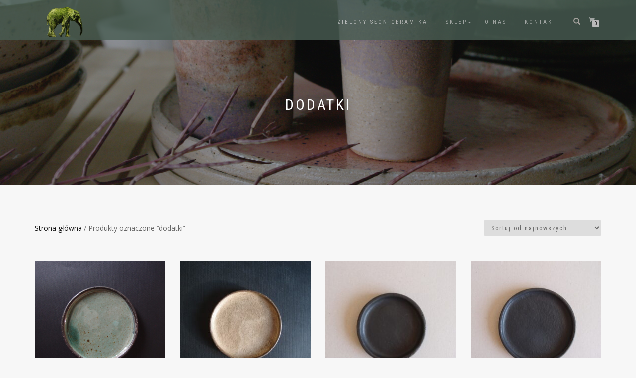

--- FILE ---
content_type: text/html; charset=UTF-8
request_url: https://zielonyslon.pl/tag-produktu/dodatki/
body_size: 12138
content:
<!DOCTYPE html>
<html lang="pl-PL">
<head>
<meta charset="UTF-8">
<meta name="viewport" content="width=device-width, initial-scale=1, maximum-scale=1">
<link rel="profile" href="https://gmpg.org/xfn/11">

<title>dodatki &#8211; Zielony Słoń Ceramika</title>
<meta name='robots' content='max-image-preview:large' />
<script id="cookieyes" type="text/javascript" src="https://cdn-cookieyes.com/client_data/5896d507e672ef67244c8cef/script.js"></script><link rel="alternate" type="application/rss+xml" title="Zielony Słoń Ceramika &raquo; Kanał z wpisami" href="https://zielonyslon.pl/feed/" />
<link rel="alternate" type="application/rss+xml" title="Zielony Słoń Ceramika &raquo; Kanał z komentarzami" href="https://zielonyslon.pl/comments/feed/" />
<link rel="alternate" type="application/rss+xml" title="Kanał Zielony Słoń Ceramika &raquo; dodatki Znacznik" href="https://zielonyslon.pl/tag-produktu/dodatki/feed/" />
<style id='wp-img-auto-sizes-contain-inline-css' type='text/css'>
img:is([sizes=auto i],[sizes^="auto," i]){contain-intrinsic-size:3000px 1500px}
/*# sourceURL=wp-img-auto-sizes-contain-inline-css */
</style>
<style id='wp-emoji-styles-inline-css' type='text/css'>

	img.wp-smiley, img.emoji {
		display: inline !important;
		border: none !important;
		box-shadow: none !important;
		height: 1em !important;
		width: 1em !important;
		margin: 0 0.07em !important;
		vertical-align: -0.1em !important;
		background: none !important;
		padding: 0 !important;
	}
/*# sourceURL=wp-emoji-styles-inline-css */
</style>
<style id='wp-block-library-inline-css' type='text/css'>
:root{--wp-block-synced-color:#7a00df;--wp-block-synced-color--rgb:122,0,223;--wp-bound-block-color:var(--wp-block-synced-color);--wp-editor-canvas-background:#ddd;--wp-admin-theme-color:#007cba;--wp-admin-theme-color--rgb:0,124,186;--wp-admin-theme-color-darker-10:#006ba1;--wp-admin-theme-color-darker-10--rgb:0,107,160.5;--wp-admin-theme-color-darker-20:#005a87;--wp-admin-theme-color-darker-20--rgb:0,90,135;--wp-admin-border-width-focus:2px}@media (min-resolution:192dpi){:root{--wp-admin-border-width-focus:1.5px}}.wp-element-button{cursor:pointer}:root .has-very-light-gray-background-color{background-color:#eee}:root .has-very-dark-gray-background-color{background-color:#313131}:root .has-very-light-gray-color{color:#eee}:root .has-very-dark-gray-color{color:#313131}:root .has-vivid-green-cyan-to-vivid-cyan-blue-gradient-background{background:linear-gradient(135deg,#00d084,#0693e3)}:root .has-purple-crush-gradient-background{background:linear-gradient(135deg,#34e2e4,#4721fb 50%,#ab1dfe)}:root .has-hazy-dawn-gradient-background{background:linear-gradient(135deg,#faaca8,#dad0ec)}:root .has-subdued-olive-gradient-background{background:linear-gradient(135deg,#fafae1,#67a671)}:root .has-atomic-cream-gradient-background{background:linear-gradient(135deg,#fdd79a,#004a59)}:root .has-nightshade-gradient-background{background:linear-gradient(135deg,#330968,#31cdcf)}:root .has-midnight-gradient-background{background:linear-gradient(135deg,#020381,#2874fc)}:root{--wp--preset--font-size--normal:16px;--wp--preset--font-size--huge:42px}.has-regular-font-size{font-size:1em}.has-larger-font-size{font-size:2.625em}.has-normal-font-size{font-size:var(--wp--preset--font-size--normal)}.has-huge-font-size{font-size:var(--wp--preset--font-size--huge)}.has-text-align-center{text-align:center}.has-text-align-left{text-align:left}.has-text-align-right{text-align:right}.has-fit-text{white-space:nowrap!important}#end-resizable-editor-section{display:none}.aligncenter{clear:both}.items-justified-left{justify-content:flex-start}.items-justified-center{justify-content:center}.items-justified-right{justify-content:flex-end}.items-justified-space-between{justify-content:space-between}.screen-reader-text{border:0;clip-path:inset(50%);height:1px;margin:-1px;overflow:hidden;padding:0;position:absolute;width:1px;word-wrap:normal!important}.screen-reader-text:focus{background-color:#ddd;clip-path:none;color:#444;display:block;font-size:1em;height:auto;left:5px;line-height:normal;padding:15px 23px 14px;text-decoration:none;top:5px;width:auto;z-index:100000}html :where(.has-border-color){border-style:solid}html :where([style*=border-top-color]){border-top-style:solid}html :where([style*=border-right-color]){border-right-style:solid}html :where([style*=border-bottom-color]){border-bottom-style:solid}html :where([style*=border-left-color]){border-left-style:solid}html :where([style*=border-width]){border-style:solid}html :where([style*=border-top-width]){border-top-style:solid}html :where([style*=border-right-width]){border-right-style:solid}html :where([style*=border-bottom-width]){border-bottom-style:solid}html :where([style*=border-left-width]){border-left-style:solid}html :where(img[class*=wp-image-]){height:auto;max-width:100%}:where(figure){margin:0 0 1em}html :where(.is-position-sticky){--wp-admin--admin-bar--position-offset:var(--wp-admin--admin-bar--height,0px)}@media screen and (max-width:600px){html :where(.is-position-sticky){--wp-admin--admin-bar--position-offset:0px}}

/*# sourceURL=wp-block-library-inline-css */
</style><style id='wp-block-columns-inline-css' type='text/css'>
.wp-block-columns{box-sizing:border-box;display:flex;flex-wrap:wrap!important}@media (min-width:782px){.wp-block-columns{flex-wrap:nowrap!important}}.wp-block-columns{align-items:normal!important}.wp-block-columns.are-vertically-aligned-top{align-items:flex-start}.wp-block-columns.are-vertically-aligned-center{align-items:center}.wp-block-columns.are-vertically-aligned-bottom{align-items:flex-end}@media (max-width:781px){.wp-block-columns:not(.is-not-stacked-on-mobile)>.wp-block-column{flex-basis:100%!important}}@media (min-width:782px){.wp-block-columns:not(.is-not-stacked-on-mobile)>.wp-block-column{flex-basis:0;flex-grow:1}.wp-block-columns:not(.is-not-stacked-on-mobile)>.wp-block-column[style*=flex-basis]{flex-grow:0}}.wp-block-columns.is-not-stacked-on-mobile{flex-wrap:nowrap!important}.wp-block-columns.is-not-stacked-on-mobile>.wp-block-column{flex-basis:0;flex-grow:1}.wp-block-columns.is-not-stacked-on-mobile>.wp-block-column[style*=flex-basis]{flex-grow:0}:where(.wp-block-columns){margin-bottom:1.75em}:where(.wp-block-columns.has-background){padding:1.25em 2.375em}.wp-block-column{flex-grow:1;min-width:0;overflow-wrap:break-word;word-break:break-word}.wp-block-column.is-vertically-aligned-top{align-self:flex-start}.wp-block-column.is-vertically-aligned-center{align-self:center}.wp-block-column.is-vertically-aligned-bottom{align-self:flex-end}.wp-block-column.is-vertically-aligned-stretch{align-self:stretch}.wp-block-column.is-vertically-aligned-bottom,.wp-block-column.is-vertically-aligned-center,.wp-block-column.is-vertically-aligned-top{width:100%}
/*# sourceURL=https://zielonyslon.pl/wp-includes/blocks/columns/style.min.css */
</style>
<link rel='stylesheet' id='wc-blocks-style-css' href='https://zielonyslon.pl/wp-content/plugins/woocommerce/assets/client/blocks/wc-blocks.css?ver=wc-10.4.3' type='text/css' media='all' />
<style id='global-styles-inline-css' type='text/css'>
:root{--wp--preset--aspect-ratio--square: 1;--wp--preset--aspect-ratio--4-3: 4/3;--wp--preset--aspect-ratio--3-4: 3/4;--wp--preset--aspect-ratio--3-2: 3/2;--wp--preset--aspect-ratio--2-3: 2/3;--wp--preset--aspect-ratio--16-9: 16/9;--wp--preset--aspect-ratio--9-16: 9/16;--wp--preset--color--black: #000000;--wp--preset--color--cyan-bluish-gray: #abb8c3;--wp--preset--color--white: #ffffff;--wp--preset--color--pale-pink: #f78da7;--wp--preset--color--vivid-red: #cf2e2e;--wp--preset--color--luminous-vivid-orange: #ff6900;--wp--preset--color--luminous-vivid-amber: #fcb900;--wp--preset--color--light-green-cyan: #7bdcb5;--wp--preset--color--vivid-green-cyan: #00d084;--wp--preset--color--pale-cyan-blue: #8ed1fc;--wp--preset--color--vivid-cyan-blue: #0693e3;--wp--preset--color--vivid-purple: #9b51e0;--wp--preset--gradient--vivid-cyan-blue-to-vivid-purple: linear-gradient(135deg,rgb(6,147,227) 0%,rgb(155,81,224) 100%);--wp--preset--gradient--light-green-cyan-to-vivid-green-cyan: linear-gradient(135deg,rgb(122,220,180) 0%,rgb(0,208,130) 100%);--wp--preset--gradient--luminous-vivid-amber-to-luminous-vivid-orange: linear-gradient(135deg,rgb(252,185,0) 0%,rgb(255,105,0) 100%);--wp--preset--gradient--luminous-vivid-orange-to-vivid-red: linear-gradient(135deg,rgb(255,105,0) 0%,rgb(207,46,46) 100%);--wp--preset--gradient--very-light-gray-to-cyan-bluish-gray: linear-gradient(135deg,rgb(238,238,238) 0%,rgb(169,184,195) 100%);--wp--preset--gradient--cool-to-warm-spectrum: linear-gradient(135deg,rgb(74,234,220) 0%,rgb(151,120,209) 20%,rgb(207,42,186) 40%,rgb(238,44,130) 60%,rgb(251,105,98) 80%,rgb(254,248,76) 100%);--wp--preset--gradient--blush-light-purple: linear-gradient(135deg,rgb(255,206,236) 0%,rgb(152,150,240) 100%);--wp--preset--gradient--blush-bordeaux: linear-gradient(135deg,rgb(254,205,165) 0%,rgb(254,45,45) 50%,rgb(107,0,62) 100%);--wp--preset--gradient--luminous-dusk: linear-gradient(135deg,rgb(255,203,112) 0%,rgb(199,81,192) 50%,rgb(65,88,208) 100%);--wp--preset--gradient--pale-ocean: linear-gradient(135deg,rgb(255,245,203) 0%,rgb(182,227,212) 50%,rgb(51,167,181) 100%);--wp--preset--gradient--electric-grass: linear-gradient(135deg,rgb(202,248,128) 0%,rgb(113,206,126) 100%);--wp--preset--gradient--midnight: linear-gradient(135deg,rgb(2,3,129) 0%,rgb(40,116,252) 100%);--wp--preset--font-size--small: 13px;--wp--preset--font-size--medium: 20px;--wp--preset--font-size--large: 36px;--wp--preset--font-size--x-large: 42px;--wp--preset--spacing--20: 0.44rem;--wp--preset--spacing--30: 0.67rem;--wp--preset--spacing--40: 1rem;--wp--preset--spacing--50: 1.5rem;--wp--preset--spacing--60: 2.25rem;--wp--preset--spacing--70: 3.38rem;--wp--preset--spacing--80: 5.06rem;--wp--preset--shadow--natural: 6px 6px 9px rgba(0, 0, 0, 0.2);--wp--preset--shadow--deep: 12px 12px 50px rgba(0, 0, 0, 0.4);--wp--preset--shadow--sharp: 6px 6px 0px rgba(0, 0, 0, 0.2);--wp--preset--shadow--outlined: 6px 6px 0px -3px rgb(255, 255, 255), 6px 6px rgb(0, 0, 0);--wp--preset--shadow--crisp: 6px 6px 0px rgb(0, 0, 0);}:where(.is-layout-flex){gap: 0.5em;}:where(.is-layout-grid){gap: 0.5em;}body .is-layout-flex{display: flex;}.is-layout-flex{flex-wrap: wrap;align-items: center;}.is-layout-flex > :is(*, div){margin: 0;}body .is-layout-grid{display: grid;}.is-layout-grid > :is(*, div){margin: 0;}:where(.wp-block-columns.is-layout-flex){gap: 2em;}:where(.wp-block-columns.is-layout-grid){gap: 2em;}:where(.wp-block-post-template.is-layout-flex){gap: 1.25em;}:where(.wp-block-post-template.is-layout-grid){gap: 1.25em;}.has-black-color{color: var(--wp--preset--color--black) !important;}.has-cyan-bluish-gray-color{color: var(--wp--preset--color--cyan-bluish-gray) !important;}.has-white-color{color: var(--wp--preset--color--white) !important;}.has-pale-pink-color{color: var(--wp--preset--color--pale-pink) !important;}.has-vivid-red-color{color: var(--wp--preset--color--vivid-red) !important;}.has-luminous-vivid-orange-color{color: var(--wp--preset--color--luminous-vivid-orange) !important;}.has-luminous-vivid-amber-color{color: var(--wp--preset--color--luminous-vivid-amber) !important;}.has-light-green-cyan-color{color: var(--wp--preset--color--light-green-cyan) !important;}.has-vivid-green-cyan-color{color: var(--wp--preset--color--vivid-green-cyan) !important;}.has-pale-cyan-blue-color{color: var(--wp--preset--color--pale-cyan-blue) !important;}.has-vivid-cyan-blue-color{color: var(--wp--preset--color--vivid-cyan-blue) !important;}.has-vivid-purple-color{color: var(--wp--preset--color--vivid-purple) !important;}.has-black-background-color{background-color: var(--wp--preset--color--black) !important;}.has-cyan-bluish-gray-background-color{background-color: var(--wp--preset--color--cyan-bluish-gray) !important;}.has-white-background-color{background-color: var(--wp--preset--color--white) !important;}.has-pale-pink-background-color{background-color: var(--wp--preset--color--pale-pink) !important;}.has-vivid-red-background-color{background-color: var(--wp--preset--color--vivid-red) !important;}.has-luminous-vivid-orange-background-color{background-color: var(--wp--preset--color--luminous-vivid-orange) !important;}.has-luminous-vivid-amber-background-color{background-color: var(--wp--preset--color--luminous-vivid-amber) !important;}.has-light-green-cyan-background-color{background-color: var(--wp--preset--color--light-green-cyan) !important;}.has-vivid-green-cyan-background-color{background-color: var(--wp--preset--color--vivid-green-cyan) !important;}.has-pale-cyan-blue-background-color{background-color: var(--wp--preset--color--pale-cyan-blue) !important;}.has-vivid-cyan-blue-background-color{background-color: var(--wp--preset--color--vivid-cyan-blue) !important;}.has-vivid-purple-background-color{background-color: var(--wp--preset--color--vivid-purple) !important;}.has-black-border-color{border-color: var(--wp--preset--color--black) !important;}.has-cyan-bluish-gray-border-color{border-color: var(--wp--preset--color--cyan-bluish-gray) !important;}.has-white-border-color{border-color: var(--wp--preset--color--white) !important;}.has-pale-pink-border-color{border-color: var(--wp--preset--color--pale-pink) !important;}.has-vivid-red-border-color{border-color: var(--wp--preset--color--vivid-red) !important;}.has-luminous-vivid-orange-border-color{border-color: var(--wp--preset--color--luminous-vivid-orange) !important;}.has-luminous-vivid-amber-border-color{border-color: var(--wp--preset--color--luminous-vivid-amber) !important;}.has-light-green-cyan-border-color{border-color: var(--wp--preset--color--light-green-cyan) !important;}.has-vivid-green-cyan-border-color{border-color: var(--wp--preset--color--vivid-green-cyan) !important;}.has-pale-cyan-blue-border-color{border-color: var(--wp--preset--color--pale-cyan-blue) !important;}.has-vivid-cyan-blue-border-color{border-color: var(--wp--preset--color--vivid-cyan-blue) !important;}.has-vivid-purple-border-color{border-color: var(--wp--preset--color--vivid-purple) !important;}.has-vivid-cyan-blue-to-vivid-purple-gradient-background{background: var(--wp--preset--gradient--vivid-cyan-blue-to-vivid-purple) !important;}.has-light-green-cyan-to-vivid-green-cyan-gradient-background{background: var(--wp--preset--gradient--light-green-cyan-to-vivid-green-cyan) !important;}.has-luminous-vivid-amber-to-luminous-vivid-orange-gradient-background{background: var(--wp--preset--gradient--luminous-vivid-amber-to-luminous-vivid-orange) !important;}.has-luminous-vivid-orange-to-vivid-red-gradient-background{background: var(--wp--preset--gradient--luminous-vivid-orange-to-vivid-red) !important;}.has-very-light-gray-to-cyan-bluish-gray-gradient-background{background: var(--wp--preset--gradient--very-light-gray-to-cyan-bluish-gray) !important;}.has-cool-to-warm-spectrum-gradient-background{background: var(--wp--preset--gradient--cool-to-warm-spectrum) !important;}.has-blush-light-purple-gradient-background{background: var(--wp--preset--gradient--blush-light-purple) !important;}.has-blush-bordeaux-gradient-background{background: var(--wp--preset--gradient--blush-bordeaux) !important;}.has-luminous-dusk-gradient-background{background: var(--wp--preset--gradient--luminous-dusk) !important;}.has-pale-ocean-gradient-background{background: var(--wp--preset--gradient--pale-ocean) !important;}.has-electric-grass-gradient-background{background: var(--wp--preset--gradient--electric-grass) !important;}.has-midnight-gradient-background{background: var(--wp--preset--gradient--midnight) !important;}.has-small-font-size{font-size: var(--wp--preset--font-size--small) !important;}.has-medium-font-size{font-size: var(--wp--preset--font-size--medium) !important;}.has-large-font-size{font-size: var(--wp--preset--font-size--large) !important;}.has-x-large-font-size{font-size: var(--wp--preset--font-size--x-large) !important;}
:where(.wp-block-columns.is-layout-flex){gap: 2em;}:where(.wp-block-columns.is-layout-grid){gap: 2em;}
/*# sourceURL=global-styles-inline-css */
</style>
<style id='core-block-supports-inline-css' type='text/css'>
.wp-container-core-columns-is-layout-9d6595d7{flex-wrap:nowrap;}
/*# sourceURL=core-block-supports-inline-css */
</style>

<style id='classic-theme-styles-inline-css' type='text/css'>
/*! This file is auto-generated */
.wp-block-button__link{color:#fff;background-color:#32373c;border-radius:9999px;box-shadow:none;text-decoration:none;padding:calc(.667em + 2px) calc(1.333em + 2px);font-size:1.125em}.wp-block-file__button{background:#32373c;color:#fff;text-decoration:none}
/*# sourceURL=/wp-includes/css/classic-themes.min.css */
</style>
<style id='woocommerce-inline-inline-css' type='text/css'>
.woocommerce form .form-row .required { visibility: visible; }
/*# sourceURL=woocommerce-inline-inline-css */
</style>
<link rel='stylesheet' id='bootstrap-css' href='https://zielonyslon.pl/wp-content/themes/shop-isle/assets/bootstrap/css/bootstrap.min.css?ver=20120208' type='text/css' media='all' />
<link rel='stylesheet' id='magnific-popup-css' href='https://zielonyslon.pl/wp-content/themes/shop-isle/assets/css/vendor/magnific-popup.min.css?ver=20120208' type='text/css' media='all' />
<link rel='stylesheet' id='flexslider-css' href='https://zielonyslon.pl/wp-content/themes/shop-isle/assets/css/vendor/flexslider.min.css?ver=20120208' type='text/css' media='all' />
<link rel='stylesheet' id='owl-carousel-css' href='https://zielonyslon.pl/wp-content/themes/shop-isle/assets/css/vendor/owl.carousel.min.css?ver=2.1.7' type='text/css' media='all' />
<link rel='stylesheet' id='shop-isle-animate-css' href='https://zielonyslon.pl/wp-content/themes/shop-isle/assets/css/vendor/animate.min.css?ver=20120208' type='text/css' media='all' />
<link rel='stylesheet' id='shop-isle-main-style-css' href='https://zielonyslon.pl/wp-content/themes/shop-isle/assets/css/style.min.css?ver=2.2.52' type='text/css' media='all' />
<link rel='stylesheet' id='shop-isle-style-css' href='https://zielonyslon.pl/wp-content/themes/shop-isle/style.css?ver=2.2.52' type='text/css' media='all' />
<link rel='stylesheet' id='shop-isle-woocommerce-brands-style-css' href='https://zielonyslon.pl/wp-content/themes/shop-isle/inc/woocommerce/css/brands.css?ver=6.9' type='text/css' media='all' />
<link rel='stylesheet' id='payu-gateway-css' href='https://zielonyslon.pl/wp-content/plugins/woo-payu-payment-gateway/assets/css/payu-gateway.css?ver=2.9.0' type='text/css' media='all' />
<link rel='stylesheet' id='shop-isle-woocommerce-style1-css' href='https://zielonyslon.pl/wp-content/themes/shop-isle/inc/woocommerce/css/woocommerce.css?ver=11' type='text/css' media='all' />
<script type="text/javascript" src="https://zielonyslon.pl/wp-includes/js/jquery/jquery.min.js?ver=3.7.1" id="jquery-core-js"></script>
<script type="text/javascript" src="https://zielonyslon.pl/wp-includes/js/jquery/jquery-migrate.min.js?ver=3.4.1" id="jquery-migrate-js"></script>
<script type="text/javascript" src="https://zielonyslon.pl/wp-content/plugins/woocommerce/assets/js/jquery-blockui/jquery.blockUI.min.js?ver=2.7.0-wc.10.4.3" id="wc-jquery-blockui-js" defer="defer" data-wp-strategy="defer"></script>
<script type="text/javascript" id="wc-add-to-cart-js-extra">
/* <![CDATA[ */
var wc_add_to_cart_params = {"ajax_url":"/wp-admin/admin-ajax.php","wc_ajax_url":"/?wc-ajax=%%endpoint%%","i18n_view_cart":"Zobacz koszyk","cart_url":"https://zielonyslon.pl/koszyk/","is_cart":"","cart_redirect_after_add":"no"};
//# sourceURL=wc-add-to-cart-js-extra
/* ]]> */
</script>
<script type="text/javascript" src="https://zielonyslon.pl/wp-content/plugins/woocommerce/assets/js/frontend/add-to-cart.min.js?ver=10.4.3" id="wc-add-to-cart-js" defer="defer" data-wp-strategy="defer"></script>
<script type="text/javascript" src="https://zielonyslon.pl/wp-content/plugins/woocommerce/assets/js/js-cookie/js.cookie.min.js?ver=2.1.4-wc.10.4.3" id="wc-js-cookie-js" defer="defer" data-wp-strategy="defer"></script>
<script type="text/javascript" id="woocommerce-js-extra">
/* <![CDATA[ */
var woocommerce_params = {"ajax_url":"/wp-admin/admin-ajax.php","wc_ajax_url":"/?wc-ajax=%%endpoint%%","i18n_password_show":"Poka\u017c has\u0142o","i18n_password_hide":"Ukryj has\u0142o"};
//# sourceURL=woocommerce-js-extra
/* ]]> */
</script>
<script type="text/javascript" src="https://zielonyslon.pl/wp-content/plugins/woocommerce/assets/js/frontend/woocommerce.min.js?ver=10.4.3" id="woocommerce-js" defer="defer" data-wp-strategy="defer"></script>
<script type="text/javascript" src="https://zielonyslon.pl/wp-content/plugins/wp-image-zoooom/assets/js/jquery.image_zoom.min.js?ver=1.60" id="image_zoooom-js" defer="defer" data-wp-strategy="defer" fetchpriority="low"></script>
<script type="text/javascript" id="image_zoooom-init-js-extra">
/* <![CDATA[ */
var IZ = {"options":{"lensShape":"square","lensSize":200,"lensBorderSize":1,"lensBorderColour":"#4e4e27","borderRadius":0,"cursor":"crosshair","zoomWindowWidth":350,"zoomWindowHeight":300,"zoomWindowOffsetx":10,"borderSize":1,"borderColour":"#888888","zoomWindowShadow":2,"lensFadeIn":2000,"lensFadeOut":2000,"zoomWindowFadeIn":800,"zoomWindowFadeOut":800,"easingAmount":50,"tint":"true","tintColour":"#ffffff","tintOpacity":0.1},"with_woocommerce":"0","exchange_thumbnails":"1","enable_mobile":"0","woo_categories":"0","woo_slider":"1","enable_surecart":"0"};
//# sourceURL=image_zoooom-init-js-extra
/* ]]> */
</script>
<script type="text/javascript" src="https://zielonyslon.pl/wp-content/plugins/wp-image-zoooom/assets/js/image_zoom-init.js?ver=1.60" id="image_zoooom-init-js" defer="defer" data-wp-strategy="defer" fetchpriority="low"></script>
<link rel="https://api.w.org/" href="https://zielonyslon.pl/wp-json/" /><link rel="alternate" title="JSON" type="application/json" href="https://zielonyslon.pl/wp-json/wp/v2/product_tag/104" /><link rel="EditURI" type="application/rsd+xml" title="RSD" href="https://zielonyslon.pl/xmlrpc.php?rsd" />
<meta name="generator" content="WordPress 6.9" />
<meta name="generator" content="WooCommerce 10.4.3" />
<!-- Analytics by WP Statistics - https://wp-statistics.com -->
<style id="shop_isle_customizr_pallete" type="text/css">.shop_isle_footer_sidebar, .woocommerce-Tabs-panel { background-color: #f7f7f7; }.module.module-video { padding: 130px 0px; }.shop_isle_header_title h1 a, .shop_isle_header_title h2 a { color: #3d472f; }</style>	<noscript><style>.woocommerce-product-gallery{ opacity: 1 !important; }</style></noscript>
	<style type="text/css">.recentcomments a{display:inline !important;padding:0 !important;margin:0 !important;}</style><style type="text/css" id="custom-background-css">
body.custom-background { background-color: #f7f7f7; }
</style>
	<style type="text/css">img.zoooom,.zoooom img{padding:0!important;}</style><script type="text/javascript"></script><link rel="icon" href="https://zielonyslon.pl/wp-content/uploads/2022/11/cropped-cropped-zielony_slon_lato-32x32.png" sizes="32x32" />
<link rel="icon" href="https://zielonyslon.pl/wp-content/uploads/2022/11/cropped-cropped-zielony_slon_lato-192x192.png" sizes="192x192" />
<link rel="apple-touch-icon" href="https://zielonyslon.pl/wp-content/uploads/2022/11/cropped-cropped-zielony_slon_lato-180x180.png" />
<meta name="msapplication-TileImage" content="https://zielonyslon.pl/wp-content/uploads/2022/11/cropped-cropped-zielony_slon_lato-270x270.png" />
		<style type="text/css" id="wp-custom-css">
			.page .navbar-custom {
	background-color: #495d53 !important;
	opacity: 0.80;
	 height: 80px;
}
 .navbar-custom {
	background-color: #495d53 !important;
	opacity: 0.80;
	 height: 80px;
}
.page-header-module{
	background-image: url(https://zielonyslon.pl/wp-content/uploads/2023/09/piaski_2023-3-rotated.jpg);
}

.shop-isle-poweredby-box {
	display: none!important;
}

.payu-bank img { 
	position: static !important; 
	padding: 0.6em 0 0 0 !important; 
	max-height: 2.2em !important;
}

.pbl-container{
	background-color: white;
	
}

#payment .payment_methods li {
	  padding: 0.55em !important;
}





		</style>
		</head>
<body class="archive tax-product_tag term-dodatki term-104 custom-background wp-custom-logo wp-theme-shop-isle theme-shop-isle woocommerce woocommerce-page woocommerce-no-js woocommerce-active">

	
	<!-- Preloader -->
	
	<header class="header ">
			<!-- Navigation start -->
		<nav class="navbar navbar-custom navbar-fixed-top " role="navigation">

		<div class="container">
		<div class="header-container">

		<div class="navbar-header">
		<div class="shop_isle_header_title"><div class="shop-isle-header-title-inner"><a href="https://zielonyslon.pl/" class="custom-logo-link" rel="home"><img width="80" height="60" src="https://zielonyslon.pl/wp-content/uploads/2025/02/cropped-Projekt-bez-nazwy.png" class="custom-logo" alt="Zielony Słoń Ceramika" decoding="async" /></a></div></div>
						<div type="button" class="navbar-toggle" data-toggle="collapse" data-target="#custom-collapse">
							<span class="sr-only">Toggle navigation</span>
							<span class="icon-bar"></span>
							<span class="icon-bar"></span>
							<span class="icon-bar"></span>
						</div>
					</div>

					<div class="header-menu-wrap">
						<div class="collapse navbar-collapse" id="custom-collapse">

							<ul id="menu-menu-1" class="nav navbar-nav navbar-right"><li id="menu-item-24" class="menu-item menu-item-type-custom menu-item-object-custom menu-item-home menu-item-24"><a href="https://zielonyslon.pl/">Zielony Słoń ceramika</a></li>
<li id="menu-item-28" class="menu-item menu-item-type-post_type menu-item-object-page menu-item-home menu-item-has-children menu-item-28"><a href="https://zielonyslon.pl/sklep/">SKLEP</a>
<ul class="sub-menu">
	<li id="menu-item-109" class="menu-item menu-item-type-taxonomy menu-item-object-product_cat menu-item-109"><a href="https://zielonyslon.pl/kategoria-produktu/prem/">Premium</a></li>
	<li id="menu-item-107" class="menu-item menu-item-type-taxonomy menu-item-object-product_cat menu-item-107"><a href="https://zielonyslon.pl/kategoria-produktu/cbet/">Ciemny Beton</a></li>
	<li id="menu-item-9802" class="menu-item menu-item-type-taxonomy menu-item-object-product_cat menu-item-9802"><a href="https://zielonyslon.pl/kategoria-produktu/czarny/">CZARNY</a></li>
	<li id="menu-item-105" class="menu-item menu-item-type-taxonomy menu-item-object-product_cat menu-item-105"><a href="https://zielonyslon.pl/kategoria-produktu/jbet/">Jasny Beton</a></li>
	<li id="menu-item-11843" class="menu-item menu-item-type-taxonomy menu-item-object-product_cat menu-item-11843"><a href="https://zielonyslon.pl/kategoria-produktu/cobalt/">Kobaltowy Beton</a></li>
	<li id="menu-item-10171" class="menu-item menu-item-type-taxonomy menu-item-object-product_cat menu-item-10171"><a href="https://zielonyslon.pl/kategoria-produktu/spice/">KORZENNA</a></li>
	<li id="menu-item-12514" class="menu-item menu-item-type-taxonomy menu-item-object-product_cat menu-item-12514"><a href="https://zielonyslon.pl/kategoria-produktu/bialy/">Nakrapiana</a></li>
	<li id="menu-item-11178" class="menu-item menu-item-type-taxonomy menu-item-object-product_cat menu-item-11178"><a href="https://zielonyslon.pl/kategoria-produktu/ocean/">OCEAN</a></li>
	<li id="menu-item-12128" class="menu-item menu-item-type-taxonomy menu-item-object-product_cat menu-item-12128"><a href="https://zielonyslon.pl/kategoria-produktu/pastel/">PASTEL</a></li>
	<li id="menu-item-12447" class="menu-item menu-item-type-taxonomy menu-item-object-product_cat menu-item-12447"><a href="https://zielonyslon.pl/kategoria-produktu/roz/">Róż</a></li>
</ul>
</li>
<li id="menu-item-84" class="menu-item menu-item-type-post_type menu-item-object-page menu-item-84"><a href="https://zielonyslon.pl/o-nas/">O Nas</a></li>
<li id="menu-item-114" class="menu-item menu-item-type-post_type menu-item-object-page menu-item-114"><a href="https://zielonyslon.pl/kontakt/">Kontakt</a></li>
</ul>
						</div>
					</div>

											<div class="navbar-cart">

							<div class="header-search">
								<div class="glyphicon glyphicon-search header-search-button"></div>
								<div class="header-search-input">
									<form role="search" method="get" class="woocommerce-product-search" action="https://zielonyslon.pl/">
										<input type="search" class="search-field" placeholder="Search Products&hellip;" value="" name="s" title="Search for:" />
										<input type="submit" value="Search" />
										<input type="hidden" name="post_type" value="product" />
									</form>
								</div>
							</div>

															<div class="navbar-cart-inner">
									<a href="https://zielonyslon.pl/koszyk/" title="View your shopping cart" class="cart-contents">
										<span class="icon-basket"></span>
										<span class="cart-item-number">0</span>
									</a>
																	</div>
							
						</div>
					
				</div>
			</div>

		</nav>
		<!-- Navigation end -->
		
	
	</header>
<div class="main"><header class="woocommerce-products-header">
			<h1 class="woocommerce-products-header__title page-title"><section class="woocommerce-page-title page-header-module module bg-dark" data-background="https://zielonyslon.pl/wp-content/uploads/2019/11/SG208525.jpg"><div class="container"><div class="row"><div class="col-sm-6 col-sm-offset-3"><h1 class="module-title font-alt">dodatki</h1></div></div><!-- .row --></div></section></h1>
	
	</header>
<div class="woocommerce-notices-wrapper"></div>		<section class="module-small module-small-shop">
				<div class="container">

				<nav class="woocommerce-breadcrumb" aria-label="Breadcrumb"><a href="https://zielonyslon.pl">Strona główna</a>&nbsp;&#47;&nbsp;Produkty oznaczone &ldquo;dodatki&rdquo;</nav><form class="woocommerce-ordering" method="get">
		<select
		name="orderby"
		class="orderby"
					aria-label="Zamówienie w sklepie"
			>
					<option value="popularity" >Sortuj wg popularności</option>
					<option value="date"  selected='selected'>Sortuj od najnowszych</option>
					<option value="price" >Sortuj po cenie od najniższej</option>
					<option value="price-desc" >Sortuj po cenie od najwyższej</option>
			</select>
	<input type="hidden" name="paged" value="1" />
	</form>

				
		<ul class="products columns-4">
<li class="product type-product post-11229 status-publish first outofstock product_cat-ocean product_cat-prem product_tag-blyszczacy product_tag-ceramika product_tag-ciemna-glina product_tag-czarny product_tag-dodatki product_tag-green product_tag-handmade product_tag-na-dodatki product_tag-ocean product_tag-plate product_tag-talerz product_tag-zielony has-post-thumbnail shipping-taxable purchasable product-type-simple">
	<a href="https://zielonyslon.pl/produkt/talerzyk-ocean-o12-cm/" class="woocommerce-LoopProduct-link woocommerce-loop-product__link"><img width="2560" height="2560" src="https://zielonyslon.pl/wp-content/uploads/2024/02/talerzyk_12-scaled.jpg" class="attachment-shop_catalog size-shop_catalog wp-post-image" alt="ocean_plate12" title="ocean_plate12" decoding="async" fetchpriority="high" srcset="https://zielonyslon.pl/wp-content/uploads/2024/02/talerzyk_12-scaled.jpg 2560w, https://zielonyslon.pl/wp-content/uploads/2024/02/talerzyk_12-300x300.jpg 300w, https://zielonyslon.pl/wp-content/uploads/2024/02/talerzyk_12-1024x1024.jpg 1024w, https://zielonyslon.pl/wp-content/uploads/2024/02/talerzyk_12-150x150.jpg 150w, https://zielonyslon.pl/wp-content/uploads/2024/02/talerzyk_12-768x768.jpg 768w, https://zielonyslon.pl/wp-content/uploads/2024/02/talerzyk_12-1536x1536.jpg 1536w, https://zielonyslon.pl/wp-content/uploads/2024/02/talerzyk_12-2048x2048.jpg 2048w, https://zielonyslon.pl/wp-content/uploads/2024/02/talerzyk_12-500x500.jpg 500w, https://zielonyslon.pl/wp-content/uploads/2024/02/talerzyk_12-262x262.jpg 262w, https://zielonyslon.pl/wp-content/uploads/2024/02/talerzyk_12-555x555.jpg 555w, https://zielonyslon.pl/wp-content/uploads/2024/02/talerzyk_12-160x160.jpg 160w" sizes="(max-width: 2560px) 100vw, 2560px" /><img width="1536" height="1165" src="https://zielonyslon.pl/wp-content/uploads/2024/02/ocean_2.jpg" class="attachment-shop_catalog size-shop_catalog" alt="" decoding="async" srcset="https://zielonyslon.pl/wp-content/uploads/2024/02/ocean_2.jpg 1536w, https://zielonyslon.pl/wp-content/uploads/2024/02/ocean_2-300x228.jpg 300w, https://zielonyslon.pl/wp-content/uploads/2024/02/ocean_2-1024x777.jpg 1024w, https://zielonyslon.pl/wp-content/uploads/2024/02/ocean_2-768x583.jpg 768w, https://zielonyslon.pl/wp-content/uploads/2024/02/ocean_2-555x421.jpg 555w" sizes="(max-width: 1536px) 100vw, 1536px" /><h2 class="woocommerce-loop-product__title">Talerzyk ocean ø12 cm</h2>
	<span class="price"><span class="woocommerce-Price-amount amount"><bdi>42,00&nbsp;<span class="woocommerce-Price-currencySymbol">&#122;&#322;</span></bdi></span></span>
</a><a href="https://zielonyslon.pl/produkt/talerzyk-ocean-o12-cm/" aria-describedby="woocommerce_loop_add_to_cart_link_describedby_11229" data-quantity="1" class="button product_type_simple" data-product_id="11229" data-product_sku="" aria-label="Przeczytaj więcej o &bdquo;Talerzyk ocean ø12 cm&rdquo;" rel="nofollow" data-success_message="">Zobacz produkt</a>	<span id="woocommerce_loop_add_to_cart_link_describedby_11229" class="screen-reader-text">
			</span>
</li>
<li class="product type-product post-10177 status-publish onbackorder product_cat-spice product_tag-brazowy product_tag-brown product_tag-ceramika product_tag-ciemna-glina product_tag-dodatki product_tag-handmade product_tag-korzenna product_tag-matowy product_tag-talerz product_tag-talerzyk has-post-thumbnail shipping-taxable purchasable product-type-simple">
	<a href="https://zielonyslon.pl/produkt/talerzyk-na-dodatki-o12-cm-brazowy/" class="woocommerce-LoopProduct-link woocommerce-loop-product__link"><img width="262" height="262" src="https://zielonyslon.pl/wp-content/uploads/2022/10/P9243327-262x262.jpg" class="attachment-shop_catalog size-shop_catalog wp-post-image" alt="plate_brown" title="plate_brown" decoding="async" srcset="https://zielonyslon.pl/wp-content/uploads/2022/10/P9243327-262x262.jpg 262w, https://zielonyslon.pl/wp-content/uploads/2022/10/P9243327-150x150.jpg 150w, https://zielonyslon.pl/wp-content/uploads/2022/10/P9243327-500x500.jpg 500w, https://zielonyslon.pl/wp-content/uploads/2022/10/P9243327-160x160.jpg 160w" sizes="(max-width: 262px) 100vw, 262px" /><img width="262" height="262" src="https://zielonyslon.pl/wp-content/uploads/2022/10/P9243227-262x262.jpg" class="attachment-shop_catalog size-shop_catalog" alt="" decoding="async" loading="lazy" srcset="https://zielonyslon.pl/wp-content/uploads/2022/10/P9243227-262x262.jpg 262w, https://zielonyslon.pl/wp-content/uploads/2022/10/P9243227-150x150.jpg 150w, https://zielonyslon.pl/wp-content/uploads/2022/10/P9243227-500x500.jpg 500w, https://zielonyslon.pl/wp-content/uploads/2022/10/P9243227-160x160.jpg 160w" sizes="auto, (max-width: 262px) 100vw, 262px" /><h2 class="woocommerce-loop-product__title">Talerzyk na dodatki ø12 cm. brązowy</h2>
	<span class="price"><span class="woocommerce-Price-amount amount"><bdi>42,00&nbsp;<span class="woocommerce-Price-currencySymbol">&#122;&#322;</span></bdi></span></span>
</a><a href="/tag-produktu/dodatki/?add-to-cart=10177" aria-describedby="woocommerce_loop_add_to_cart_link_describedby_10177" data-quantity="1" class="button product_type_simple add_to_cart_button ajax_add_to_cart" data-product_id="10177" data-product_sku="" aria-label="Dodaj do koszyka: &bdquo;Talerzyk na dodatki ø12 cm. brązowy&rdquo;" rel="nofollow" data-success_message="&ldquo;Talerzyk na dodatki ø12 cm. brązowy&rdquo; został dodany do twojego koszyka" role="button">Dodaj do koszyka</a>	<span id="woocommerce_loop_add_to_cart_link_describedby_10177" class="screen-reader-text">
			</span>
</li>
<li class="product type-product post-9799 status-publish onbackorder product_cat-czarny product_tag-ceramika product_tag-ciemna-glina product_tag-czarny product_tag-dodatki product_tag-handmade product_tag-matowy product_tag-mini product_tag-talerzyk has-post-thumbnail shipping-taxable purchasable product-type-simple">
	<a href="https://zielonyslon.pl/produkt/talerzyk-mini-o-9cm-czarny/" class="woocommerce-LoopProduct-link woocommerce-loop-product__link"><img width="262" height="262" src="https://zielonyslon.pl/wp-content/uploads/2022/04/P3281879-262x262.jpg" class="attachment-shop_catalog size-shop_catalog wp-post-image" alt="mini_plate" title="mini_plate" decoding="async" loading="lazy" srcset="https://zielonyslon.pl/wp-content/uploads/2022/04/P3281879-262x262.jpg 262w, https://zielonyslon.pl/wp-content/uploads/2022/04/P3281879-150x150.jpg 150w, https://zielonyslon.pl/wp-content/uploads/2022/04/P3281879-500x500.jpg 500w, https://zielonyslon.pl/wp-content/uploads/2022/04/P3281879-160x160.jpg 160w" sizes="auto, (max-width: 262px) 100vw, 262px" /><img width="262" height="262" src="https://zielonyslon.pl/wp-content/uploads/2022/04/P3281827-262x262.jpg" class="attachment-shop_catalog size-shop_catalog" alt="" decoding="async" loading="lazy" srcset="https://zielonyslon.pl/wp-content/uploads/2022/04/P3281827-262x262.jpg 262w, https://zielonyslon.pl/wp-content/uploads/2022/04/P3281827-150x150.jpg 150w, https://zielonyslon.pl/wp-content/uploads/2022/04/P3281827-500x500.jpg 500w, https://zielonyslon.pl/wp-content/uploads/2022/04/P3281827-160x160.jpg 160w" sizes="auto, (max-width: 262px) 100vw, 262px" /><h2 class="woocommerce-loop-product__title">Talerzyk mini ø 9cm. czarny</h2>
	<span class="price"><span class="woocommerce-Price-amount amount"><bdi>32,00&nbsp;<span class="woocommerce-Price-currencySymbol">&#122;&#322;</span></bdi></span></span>
</a><a href="/tag-produktu/dodatki/?add-to-cart=9799" aria-describedby="woocommerce_loop_add_to_cart_link_describedby_9799" data-quantity="1" class="button product_type_simple add_to_cart_button ajax_add_to_cart" data-product_id="9799" data-product_sku="" aria-label="Dodaj do koszyka: &bdquo;Talerzyk mini ø 9cm. czarny&rdquo;" rel="nofollow" data-success_message="&ldquo;Talerzyk mini ø 9cm. czarny&rdquo; został dodany do twojego koszyka" role="button">Dodaj do koszyka</a>	<span id="woocommerce_loop_add_to_cart_link_describedby_9799" class="screen-reader-text">
			</span>
</li>
<li class="product type-product post-9785 status-publish last onbackorder product_cat-czarny product_tag-ceramika product_tag-ciemna-glina product_tag-czarny product_tag-dodatki product_tag-handmade product_tag-matowy product_tag-talerz has-post-thumbnail shipping-taxable purchasable product-type-simple">
	<a href="https://zielonyslon.pl/produkt/talerzyk-na-dodatki-o12-cm-cb/" class="woocommerce-LoopProduct-link woocommerce-loop-product__link"><img width="262" height="262" src="https://zielonyslon.pl/wp-content/uploads/2022/04/P3281852-262x262.jpg" class="attachment-shop_catalog size-shop_catalog wp-post-image" alt="black_plate" title="black_plate" decoding="async" loading="lazy" srcset="https://zielonyslon.pl/wp-content/uploads/2022/04/P3281852-262x262.jpg 262w, https://zielonyslon.pl/wp-content/uploads/2022/04/P3281852-150x150.jpg 150w, https://zielonyslon.pl/wp-content/uploads/2022/04/P3281852-500x500.jpg 500w, https://zielonyslon.pl/wp-content/uploads/2022/04/P3281852-160x160.jpg 160w" sizes="auto, (max-width: 262px) 100vw, 262px" /><img width="262" height="262" src="https://zielonyslon.pl/wp-content/uploads/2022/04/P3281917-262x262.jpg" class="attachment-shop_catalog size-shop_catalog" alt="" decoding="async" loading="lazy" srcset="https://zielonyslon.pl/wp-content/uploads/2022/04/P3281917-262x262.jpg 262w, https://zielonyslon.pl/wp-content/uploads/2022/04/P3281917-150x150.jpg 150w, https://zielonyslon.pl/wp-content/uploads/2022/04/P3281917-500x500.jpg 500w, https://zielonyslon.pl/wp-content/uploads/2022/04/P3281917-160x160.jpg 160w" sizes="auto, (max-width: 262px) 100vw, 262px" /><h2 class="woocommerce-loop-product__title">Talerzyk na dodatki ø12 cm. czarny</h2>
	<span class="price"><span class="woocommerce-Price-amount amount"><bdi>42,00&nbsp;<span class="woocommerce-Price-currencySymbol">&#122;&#322;</span></bdi></span></span>
</a><a href="/tag-produktu/dodatki/?add-to-cart=9785" aria-describedby="woocommerce_loop_add_to_cart_link_describedby_9785" data-quantity="1" class="button product_type_simple add_to_cart_button ajax_add_to_cart" data-product_id="9785" data-product_sku="" aria-label="Dodaj do koszyka: &bdquo;Talerzyk na dodatki ø12 cm. czarny&rdquo;" rel="nofollow" data-success_message="&ldquo;Talerzyk na dodatki ø12 cm. czarny&rdquo; został dodany do twojego koszyka" role="button">Dodaj do koszyka</a>	<span id="woocommerce_loop_add_to_cart_link_describedby_9785" class="screen-reader-text">
			</span>
</li>
<li class="product type-product post-401 status-publish first outofstock product_cat-roz product_tag-ceramika product_tag-delikatny product_tag-dodatki product_tag-handmade product_tag-jasna-glina product_tag-matowy product_tag-pastelowy product_tag-roz product_tag-rozowy product_tag-talerz has-post-thumbnail shipping-taxable purchasable product-type-simple">
	<a href="https://zielonyslon.pl/produkt/talerzyk-na-dodatki-rozowy/" class="woocommerce-LoopProduct-link woocommerce-loop-product__link"><img width="262" height="262" src="https://zielonyslon.pl/wp-content/uploads/2019/12/a12-cm-262x262.png" class="attachment-shop_catalog size-shop_catalog wp-post-image" alt="róż_nadodatki" title="róż_nadodatki" decoding="async" loading="lazy" srcset="https://zielonyslon.pl/wp-content/uploads/2019/12/a12-cm-262x262.png 262w, https://zielonyslon.pl/wp-content/uploads/2019/12/a12-cm-150x150.png 150w, https://zielonyslon.pl/wp-content/uploads/2019/12/a12-cm-500x500.png 500w, https://zielonyslon.pl/wp-content/uploads/2019/12/a12-cm-160x160.png 160w" sizes="auto, (max-width: 262px) 100vw, 262px" /><img width="262" height="262" src="https://zielonyslon.pl/wp-content/uploads/2019/12/P6153706-262x262.jpg" class="attachment-shop_catalog size-shop_catalog" alt="" decoding="async" loading="lazy" srcset="https://zielonyslon.pl/wp-content/uploads/2019/12/P6153706-262x262.jpg 262w, https://zielonyslon.pl/wp-content/uploads/2019/12/P6153706-150x150.jpg 150w, https://zielonyslon.pl/wp-content/uploads/2019/12/P6153706-500x500.jpg 500w, https://zielonyslon.pl/wp-content/uploads/2019/12/P6153706-160x160.jpg 160w" sizes="auto, (max-width: 262px) 100vw, 262px" /><h2 class="woocommerce-loop-product__title">Talerz na dodatki ø 12 cm. róż</h2>
	<span class="price"><span class="woocommerce-Price-amount amount"><bdi>42,00&nbsp;<span class="woocommerce-Price-currencySymbol">&#122;&#322;</span></bdi></span></span>
</a><a href="https://zielonyslon.pl/produkt/talerzyk-na-dodatki-rozowy/" aria-describedby="woocommerce_loop_add_to_cart_link_describedby_401" data-quantity="1" class="button product_type_simple" data-product_id="401" data-product_sku="" aria-label="Przeczytaj więcej o &bdquo;Talerz na dodatki ø 12 cm. róż&rdquo;" rel="nofollow" data-success_message="">Zobacz produkt</a>	<span id="woocommerce_loop_add_to_cart_link_describedby_401" class="screen-reader-text">
			</span>
</li>
</ul>
<div class="row"><div class="col-sm-12"></div></div>
			
			</div><!-- .container -->
		</section><!-- .module-small -->
				</div><!-- .main -->

		
	</div><div class="bottom-page-wrap">		<!-- Widgets start -->

		
		<div class="module-small bg-dark shop_isle_footer_sidebar">
			<div class="container">
				<div class="row">

											<div class="col-sm-6 col-md-3 footer-sidebar-wrap">
							<div id="pages-3" class="widget widget_pages"><h3 class="widget-title">Informacje</h3>
			<ul>
				<li class="page_item page-item-315"><a href="https://zielonyslon.pl/dostawa-i-platnosc/">Dostawa i Płatność</a></li>
<li class="page_item page-item-286"><a href="https://zielonyslon.pl/polityka-prywatnosci-2/">Polityka prywatności</a></li>
<li class="page_item page-item-275"><a href="https://zielonyslon.pl/regulamin/">Regulamin</a></li>
<li class="page_item page-item-6 current_page_parent"><a href="https://zielonyslon.pl/sklep/">SKLEP</a></li>
			</ul>

			</div>						</div>
										<!-- Widgets end -->

										<!-- Widgets end -->

											<div class="col-sm-6 col-md-3 footer-sidebar-wrap">
							<div id="block-3" class="widget widget_block">
<div class="wp-block-columns is-layout-flex wp-container-core-columns-is-layout-9d6595d7 wp-block-columns-is-layout-flex">
<div class="wp-block-column is-layout-flow wp-block-column-is-layout-flow"></div>
</div>
</div>						</div>
										<!-- Widgets end -->


										<!-- Widgets end -->

				</div><!-- .row -->
			</div>
		</div>

	
		<div style="display: none"></div>		<!-- Footer start -->
		<footer class="footer bg-dark">
			<!-- Divider -->
			<hr class="divider-d">
			<!-- Divider -->
			<div class="container">

				<div class="row">

					<div class="col-sm-6"><p class="copyright font-alt">©2025 Zielony Słoń Ceramika</p><p class="shop-isle-poweredby-box"><a class="shop-isle-poweredby" href="http://themeisle.com/themes/shop-isle/" rel="nofollow">ShopIsle </a>powered by<a class="shop-isle-poweredby" href="http://wordpress.org/" rel="nofollow"> WordPress</a></p></div><div class="col-sm-6"><div class="footer-social-links"><a href="https://www.facebook.com/zielonyslonceramika/" target="_blank"><span class="social_facebook_circle"></span></a><a href="https://www.instagram.com/zielony_slon_ceramics/" target="_blank"><span class="social_instagram"></span></a><a href="#" target="_blank"><span class="social_share_circle"></span></a></div></div>				</div><!-- .row -->

			</div>
		</footer>
		<!-- Footer end -->
		</div><!-- .bottom-page-wrap -->
	</div>
	<!-- Wrapper end -->
	<!-- Scroll-up -->
	<div class="scroll-up">
		<a href="#totop"><i class="arrow_carrot-2up"></i></a>
	</div>

	
<script type="speculationrules">
{"prefetch":[{"source":"document","where":{"and":[{"href_matches":"/*"},{"not":{"href_matches":["/wp-*.php","/wp-admin/*","/wp-content/uploads/*","/wp-content/*","/wp-content/plugins/*","/wp-content/themes/shop-isle/*","/*\\?(.+)"]}},{"not":{"selector_matches":"a[rel~=\"nofollow\"]"}},{"not":{"selector_matches":".no-prefetch, .no-prefetch a"}}]},"eagerness":"conservative"}]}
</script>
<script type="application/ld+json">{"@context":"https://schema.org/","@type":"BreadcrumbList","itemListElement":[{"@type":"ListItem","position":1,"item":{"name":"Strona g\u0142\u00f3wna","@id":"https://zielonyslon.pl"}},{"@type":"ListItem","position":2,"item":{"name":"Produkty oznaczone &amp;ldquo;dodatki&amp;rdquo;","@id":"https://zielonyslon.pl/tag-produktu/dodatki/"}}]}</script>	<script type='text/javascript'>
		(function () {
			var c = document.body.className;
			c = c.replace(/woocommerce-no-js/, 'woocommerce-js');
			document.body.className = c;
		})();
	</script>
	<script type="text/javascript" src="https://zielonyslon.pl/wp-content/themes/shop-isle/assets/bootstrap/js/bootstrap.min.js?ver=20120208" id="bootstrap-js-js"></script>
<script type="text/javascript" src="https://zielonyslon.pl/wp-content/themes/shop-isle/assets/js/vendor/jquery.mb.YTPlayer.min.js?ver=20120208" id="jquery-mb-YTPlayer-js"></script>
<script type="text/javascript" src="https://zielonyslon.pl/wp-content/themes/shop-isle/assets/js/vendor/jqBootstrapValidation.min.js?ver=20120208" id="jqBootstrapValidation-js"></script>
<script type="text/javascript" src="https://zielonyslon.pl/wp-content/plugins/woocommerce/assets/js/flexslider/jquery.flexslider.min.js?ver=2.7.2-wc.10.4.3" id="wc-flexslider-js" data-wp-strategy="defer"></script>
<script type="text/javascript" src="https://zielonyslon.pl/wp-content/themes/shop-isle/assets/js/vendor/jquery.magnific-popup.min.js?ver=20120208" id="magnific-popup-js"></script>
<script type="text/javascript" src="https://zielonyslon.pl/wp-content/themes/shop-isle/assets/js/vendor/jquery.fitvids.min.js?ver=20120208" id="fitvids-js"></script>
<script type="text/javascript" src="https://zielonyslon.pl/wp-content/themes/shop-isle/assets/js/vendor/smoothscroll.min.js?ver=20120208" id="smoothscroll-js"></script>
<script type="text/javascript" src="https://zielonyslon.pl/wp-content/themes/shop-isle/assets/js/vendor/owl.carousel.min.js?ver=2.1.8" id="owl-carousel-js-js"></script>
<script type="text/javascript" src="https://zielonyslon.pl/wp-content/themes/shop-isle/assets/js/custom.min.js?ver=20180411" id="shop-isle-custom-js"></script>
<script type="text/javascript" src="https://zielonyslon.pl/wp-content/themes/shop-isle/js/navigation.min.js?ver=20120208" id="shop-isle-navigation-js"></script>
<script type="text/javascript" src="https://zielonyslon.pl/wp-content/themes/shop-isle/js/skip-link-focus-fix.min.js?ver=20130118" id="shop-isle-skip-link-focus-fix-js"></script>
<script type="text/javascript" src="https://zielonyslon.pl/wp-content/plugins/woo-payu-payment-gateway/assets/js/payu-gateway.js?ver=2.9.0" id="payu-gateway-js"></script>
<script type="text/javascript" src="https://zielonyslon.pl/wp-content/plugins/woocommerce/assets/js/sourcebuster/sourcebuster.min.js?ver=10.4.3" id="sourcebuster-js-js"></script>
<script type="text/javascript" id="wc-order-attribution-js-extra">
/* <![CDATA[ */
var wc_order_attribution = {"params":{"lifetime":1.0e-5,"session":30,"base64":false,"ajaxurl":"https://zielonyslon.pl/wp-admin/admin-ajax.php","prefix":"wc_order_attribution_","allowTracking":true},"fields":{"source_type":"current.typ","referrer":"current_add.rf","utm_campaign":"current.cmp","utm_source":"current.src","utm_medium":"current.mdm","utm_content":"current.cnt","utm_id":"current.id","utm_term":"current.trm","utm_source_platform":"current.plt","utm_creative_format":"current.fmt","utm_marketing_tactic":"current.tct","session_entry":"current_add.ep","session_start_time":"current_add.fd","session_pages":"session.pgs","session_count":"udata.vst","user_agent":"udata.uag"}};
//# sourceURL=wc-order-attribution-js-extra
/* ]]> */
</script>
<script type="text/javascript" src="https://zielonyslon.pl/wp-content/plugins/woocommerce/assets/js/frontend/order-attribution.min.js?ver=10.4.3" id="wc-order-attribution-js"></script>
<script type="text/javascript" id="wp-statistics-tracker-js-extra">
/* <![CDATA[ */
var WP_Statistics_Tracker_Object = {"requestUrl":"https://zielonyslon.pl/wp-json/wp-statistics/v2","ajaxUrl":"https://zielonyslon.pl/wp-admin/admin-ajax.php","hitParams":{"wp_statistics_hit":1,"source_type":"tax_product_tag","source_id":104,"search_query":"","signature":"d60d0f579d7d330dcf81a6fa807fc84d","endpoint":"hit"},"option":{"dntEnabled":"","bypassAdBlockers":"","consentIntegration":{"name":null,"status":[]},"isPreview":false,"userOnline":false,"trackAnonymously":false,"isWpConsentApiActive":false,"consentLevel":""},"isLegacyEventLoaded":"","customEventAjaxUrl":"https://zielonyslon.pl/wp-admin/admin-ajax.php?action=wp_statistics_custom_event&nonce=2c5594deb1","onlineParams":{"wp_statistics_hit":1,"source_type":"tax_product_tag","source_id":104,"search_query":"","signature":"d60d0f579d7d330dcf81a6fa807fc84d","action":"wp_statistics_online_check"},"jsCheckTime":"60000"};
//# sourceURL=wp-statistics-tracker-js-extra
/* ]]> */
</script>
<script type="text/javascript" src="https://zielonyslon.pl/wp-content/plugins/wp-statistics/assets/js/tracker.js?ver=14.16" id="wp-statistics-tracker-js"></script>
<script id="wp-emoji-settings" type="application/json">
{"baseUrl":"https://s.w.org/images/core/emoji/17.0.2/72x72/","ext":".png","svgUrl":"https://s.w.org/images/core/emoji/17.0.2/svg/","svgExt":".svg","source":{"concatemoji":"https://zielonyslon.pl/wp-includes/js/wp-emoji-release.min.js?ver=6.9"}}
</script>
<script type="module">
/* <![CDATA[ */
/*! This file is auto-generated */
const a=JSON.parse(document.getElementById("wp-emoji-settings").textContent),o=(window._wpemojiSettings=a,"wpEmojiSettingsSupports"),s=["flag","emoji"];function i(e){try{var t={supportTests:e,timestamp:(new Date).valueOf()};sessionStorage.setItem(o,JSON.stringify(t))}catch(e){}}function c(e,t,n){e.clearRect(0,0,e.canvas.width,e.canvas.height),e.fillText(t,0,0);t=new Uint32Array(e.getImageData(0,0,e.canvas.width,e.canvas.height).data);e.clearRect(0,0,e.canvas.width,e.canvas.height),e.fillText(n,0,0);const a=new Uint32Array(e.getImageData(0,0,e.canvas.width,e.canvas.height).data);return t.every((e,t)=>e===a[t])}function p(e,t){e.clearRect(0,0,e.canvas.width,e.canvas.height),e.fillText(t,0,0);var n=e.getImageData(16,16,1,1);for(let e=0;e<n.data.length;e++)if(0!==n.data[e])return!1;return!0}function u(e,t,n,a){switch(t){case"flag":return n(e,"\ud83c\udff3\ufe0f\u200d\u26a7\ufe0f","\ud83c\udff3\ufe0f\u200b\u26a7\ufe0f")?!1:!n(e,"\ud83c\udde8\ud83c\uddf6","\ud83c\udde8\u200b\ud83c\uddf6")&&!n(e,"\ud83c\udff4\udb40\udc67\udb40\udc62\udb40\udc65\udb40\udc6e\udb40\udc67\udb40\udc7f","\ud83c\udff4\u200b\udb40\udc67\u200b\udb40\udc62\u200b\udb40\udc65\u200b\udb40\udc6e\u200b\udb40\udc67\u200b\udb40\udc7f");case"emoji":return!a(e,"\ud83e\u1fac8")}return!1}function f(e,t,n,a){let r;const o=(r="undefined"!=typeof WorkerGlobalScope&&self instanceof WorkerGlobalScope?new OffscreenCanvas(300,150):document.createElement("canvas")).getContext("2d",{willReadFrequently:!0}),s=(o.textBaseline="top",o.font="600 32px Arial",{});return e.forEach(e=>{s[e]=t(o,e,n,a)}),s}function r(e){var t=document.createElement("script");t.src=e,t.defer=!0,document.head.appendChild(t)}a.supports={everything:!0,everythingExceptFlag:!0},new Promise(t=>{let n=function(){try{var e=JSON.parse(sessionStorage.getItem(o));if("object"==typeof e&&"number"==typeof e.timestamp&&(new Date).valueOf()<e.timestamp+604800&&"object"==typeof e.supportTests)return e.supportTests}catch(e){}return null}();if(!n){if("undefined"!=typeof Worker&&"undefined"!=typeof OffscreenCanvas&&"undefined"!=typeof URL&&URL.createObjectURL&&"undefined"!=typeof Blob)try{var e="postMessage("+f.toString()+"("+[JSON.stringify(s),u.toString(),c.toString(),p.toString()].join(",")+"));",a=new Blob([e],{type:"text/javascript"});const r=new Worker(URL.createObjectURL(a),{name:"wpTestEmojiSupports"});return void(r.onmessage=e=>{i(n=e.data),r.terminate(),t(n)})}catch(e){}i(n=f(s,u,c,p))}t(n)}).then(e=>{for(const n in e)a.supports[n]=e[n],a.supports.everything=a.supports.everything&&a.supports[n],"flag"!==n&&(a.supports.everythingExceptFlag=a.supports.everythingExceptFlag&&a.supports[n]);var t;a.supports.everythingExceptFlag=a.supports.everythingExceptFlag&&!a.supports.flag,a.supports.everything||((t=a.source||{}).concatemoji?r(t.concatemoji):t.wpemoji&&t.twemoji&&(r(t.twemoji),r(t.wpemoji)))});
//# sourceURL=https://zielonyslon.pl/wp-includes/js/wp-emoji-loader.min.js
/* ]]> */
</script>
<style id="shop_isle_footer_css" type="text/css">
		.wr-megamenu-container.bg-tr {
			background: transparent !important;
		}
		.wr-megamenu-container ul.wr-mega-menu ul.sub-menu,
		.wr-megamenu-inner {
		    background: rgba(10, 10, 10, .9) !important;
		    color: #fff !important;
		}
		
		@media (max-width: 768px) {
			.navbar-fixed-top .navbar-collapse {
				background: rgba(10, 10, 10, .9) !important;
			}
		}
	</style><script>
const slider = document.querySelector("#home > div > ul.slides > li");
	//slider.style.backgroundImage = "url('https://zielonyslon.pl/wp-content/uploads/2021/09/PC127445-scaled.jpg')";
	//slider.style.backgroundImage = "url('https://zielonyslon.pl/wp-content/uploads/2021/09/PC127518-scaled.jpg')";
	slider.style.backgroundImage = "url('https://zielonyslon.pl/wp-content/uploads/2025/12/PB280739-scaled.jpg')";
	
</script>
<script defer src="https://static.cloudflareinsights.com/beacon.min.js/vcd15cbe7772f49c399c6a5babf22c1241717689176015" integrity="sha512-ZpsOmlRQV6y907TI0dKBHq9Md29nnaEIPlkf84rnaERnq6zvWvPUqr2ft8M1aS28oN72PdrCzSjY4U6VaAw1EQ==" data-cf-beacon='{"version":"2024.11.0","token":"6f4531a8315b4c6b8415945850e37e51","r":1,"server_timing":{"name":{"cfCacheStatus":true,"cfEdge":true,"cfExtPri":true,"cfL4":true,"cfOrigin":true,"cfSpeedBrain":true},"location_startswith":null}}' crossorigin="anonymous"></script>
</body>
</html>
